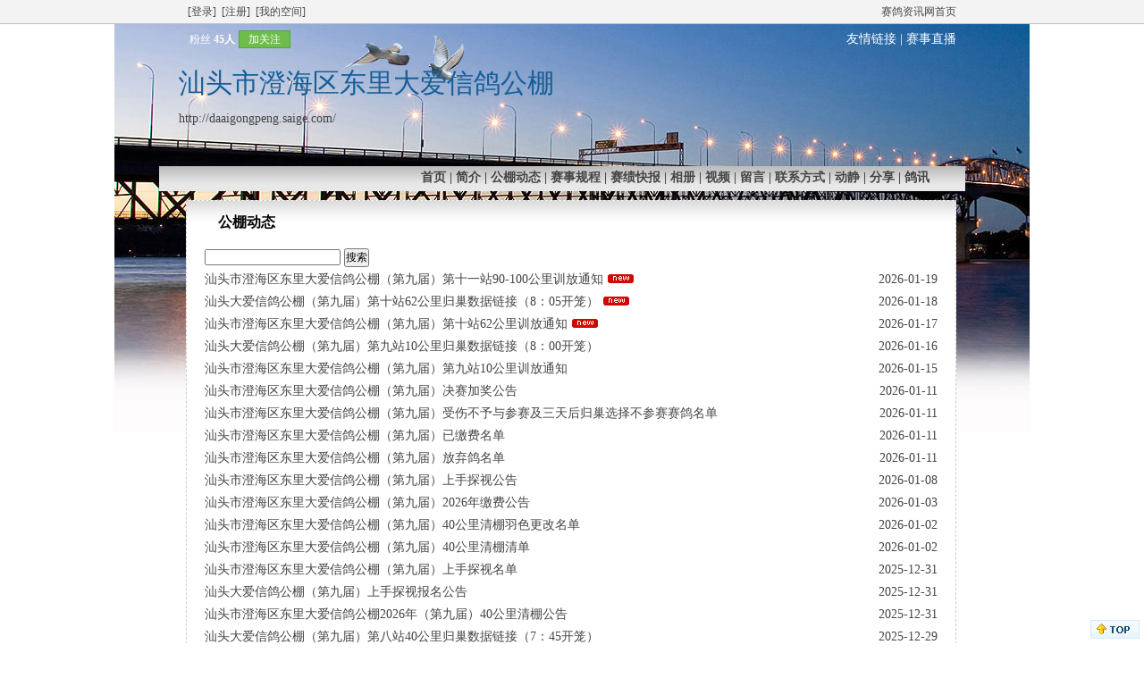

--- FILE ---
content_type: text/html; charset=gb2312
request_url: http://www.saige.com/blog/daaigongpeng/article.aspx?itemid=001
body_size: 5818
content:

<!DOCTYPE html PUBLIC "-//W3C//DTD XHTML 1.0 Transitional//EN" "http://www.w3.org/TR/xhtml1/DTD/xhtml1-transitional.dtd">
<html xmlns="http://www.w3.org/1999/xhtml">
<head>
    <title>
        汕头市澄海区东里大爱信鸽公棚_公棚动态
        - 赛鸽资讯网</title>
    <meta name="keywords" content="" />
    <meta name="description" content="" />
<meta http-equiv="Content-Type" content="text/html; charset=gb2312" /><meta http-equiv="X-UA-Compatible" content="IE=EmulateIE7" />
    <script type="text/javascript" src="../Scripts/Tools.js"></script>
    <script type="text/javascript" src="../ThickBox/jquery.js"></script>
    <script type="text/javascript" src="../ThickBox/thickbox.js"></script>
    <link rel="stylesheet" href="../../ThickBox/thickbox.css" type="text/css" media="screen" />
    <script type="text/javascript" src="../scripts/ajax.js"></script>
    <script type="text/javascript" src="../scripts/ajaxtools.js"></script>
<link href="../App_Themes/gp13/Stylesheet.css" type="text/css" rel="stylesheet" /><title>

</title></head>
<body>
    <form method="post" action="article.aspx?itemid=001" id="Form1" enctype="multipart/form-data">
<div class="aspNetHidden">
<input type="hidden" name="__VIEWSTATE" id="__VIEWSTATE" value="/[base64]/[base64]/oem4veWFrOajmu+8iOesrOS5neWxiu+8ieWGs+i1m+WKoOWlluWFrOWRimQCBw9kFgJmDxUFCjIwMjYtMDEtMTEAAAcyMjYxMjE3e+axleWktOW4gua+hOa1t+WMuuS4nOmHjOWkp+eIseS/[base64]/oem4veWFrOajmu+8iOesrOS5neWxiu+8ieW3sue8tOi0ueWQjeWNlWQCCQ9kFgJmDxUFCjIwMjYtMDEtMTEAAAcyMjYxMjE1SOaxleWktOW4gua+hOa1t+WMuuS4nOmHjOWkp+eIseS/oem4veWFrOajmu+8iOesrOS5neWxiu+8ieaUvuW8g+m4veWQjeWNlWQCCg9kFgJmDxUFCjIwMjYtMDEtMDgAAAcyMjYxMTkwS+axleWktOW4gua+hOa1t+WMuuS4nOmHjOWkp+eIseS/oem4veWFrOajmu+8iOesrOS5neWxiu+8ieS4iuaJi+aOouinhuWFrOWRimQCCw9kFgJmDxUFCjIwMjYtMDEtMDMAAAcyMjYxMTYxTOaxleWktOW4gua+hOa1t+WMuuS4nOmHjOWkp+eIseS/[base64]/[base64]/[base64]/[base64]" />
</div>

<div class="aspNetHidden">

	<input type="hidden" name="__VIEWSTATEGENERATOR" id="__VIEWSTATEGENERATOR" value="2C99650D" />
	<input type="hidden" name="__EVENTTARGET" id="__EVENTTARGET" value="" />
	<input type="hidden" name="__EVENTARGUMENT" id="__EVENTARGUMENT" value="" />
	<input type="hidden" name="__EVENTVALIDATION" id="__EVENTVALIDATION" value="/wEdAAOKxuJVSetC0B4zWmT/Iu2uDEZM1Iwk5zHI2wJlXRcyr1PoL0qycFtRQFBREbFLuOV5otnCSQTw8zIYAMWDjb6J2wLlW2fk6DIewWklmFi2Vw==" />
</div>
    <style>body{background-image:url(../App_Themes/gp13/images/bg.jpg);background-position: 50% 26px;background-repeat: no-repeat;}</style>
<div id="TopBar">
    <div id="TopBarMain">
        <div id="TopBarLeft" style="width: 400px;">
            <a href="http://sso.saige.com/login.aspx">[登录]</a>&nbsp;&nbsp;<a href="http://sso.saige.com/reg.aspx">[注册]</a>&nbsp;&nbsp;<a href="http://i.saige.com/spaceinfo/siteindex.aspx?bigmenu=2">[我的空间]</a>
            </div>
        <div id="TopBarRight">
            <a href="http://www.saige.com" target="_blank">赛鸽资讯网首页</a>
            </div>
        <div id="TopBarMid">
            
                    <ul id="topnews">
                
                    </ul>
                
            <script language="javascript" type="text/javascript">
                var infoHeight = 25;
                var timedelay = 300;
                var obj = document.getElementById("topnews");
            </script>
            <script language="javascript" type="text/javascript" src="../Scripts/Marquee.js"></script>
        </div>
    </div>
</div>
<div id="BottomBar">
    <a href="#gotop">
        <img src="../Images/Top.jpg" alt="" /></a>
</div>

    <div id="container2">
        <div id="container">
            
<a name="gotop" id="gotop"></a>
<div id="Header">
    <div id="top">
        <div style="float: left;">
            
            <a href="http://www.saige.com/newhelp/article.aspx?id=156" target="_blank" title="会员星级">
                &nbsp;&nbsp;</a>
                <span style="font-size:12px;">
                粉丝 <a href="fans.aspx"><b>
                    45人</b></a></span>
            
            <span onclick="FollowAdd(335882)" class="p_f_b" title="关注后，可持续收到该空间动态">加关注</span>
            
        </div>
        <div style="float: right;">
            <a href="link.aspx">友情链接</a> | <a href="http://gp.aj52zx.com/databd.aspx?ssid=z2rzdgrhegdncf9imjaymdexmtiwodu2ndk%3d" target="_blank">赛事直播</a></div>
    </div>
    <div id="banner">
        <div class="bannertop">
            <div id="CorpName">
                <div>
                    <span id="Header1_labCorpName" class="CorpTitle">汕头市澄海区东里大爱信鸽公棚</span>
                </div>
                <div id="Domain">
                    <a id="Header1_hplDomain" href="http://daaigongpeng.saige.com/">http://daaigongpeng.saige.com/</a></div>
            </div>
        </div>
        <div class="clear">
        </div>
        <div id="menu">
            <a href="index.aspx">首页</a> | <a href="intro.aspx">简介</a> | <a href="article.aspx?itemid=001">公棚动态</a> | <a href="article.aspx?itemid=002">赛事规程</a> | <a href="article.aspx?itemid=003">赛绩快报</a> | <a href="album.aspx">相册</a> | <a href="video.aspx">视频</a> | <a href="message.aspx">留言</a> | <a href="contact.aspx">联系方式</a> | <a href="dynamic.aspx">动静</a> | <a href="share.aspx">分享</a> | <a href="microblog.aspx">鸽讯</a>
        </div>
    </div>
</div>
<div class="clear">
</div>

            <div id="webbody">
                
    <div id="main2">
        <div class="title">
            
            <div class="titleleft">
                公棚动态</div>
            
        </div>
        <div id="maincontent" class="clearul newslist">
            <div>
            <input name="ctl00$cphMain$txtKeyword" type="text" id="cphMain_txtKeyword" />
            <input type="submit" name="ctl00$cphMain$btnSearch" value="搜索" id="cphMain_btnSearch" />
            </div>
            
                    <ul>
                
                    <li style="clear: both;">
                        <span>
                            2026-01-19</span>
                            <a href="article-2261283.aspx" target="_blank">
                                汕头市澄海区东里大爱信鸽公棚（第九届）第十一站90-100公里训放通知 <img border=0 src="/images/iconew.gif"></a>
                        </li>
                
                    <li style="clear: both;">
                        <span>
                            2026-01-18</span>
                            <a href="article-2261275.aspx" target="_blank">
                                汕头大爱信鸽公棚（第九届）第十站62公里归巢数据链接（8：05开笼） <img border=0 src="/images/iconew.gif"></a>
                        </li>
                
                    <li style="clear: both;">
                        <span>
                            2026-01-17</span>
                            <a href="article-2261262.aspx" target="_blank">
                                汕头市澄海区东里大爱信鸽公棚（第九届）第十站62公里训放通知 <img border=0 src="/images/iconew.gif"></a>
                        </li>
                
                    <li style="clear: both;">
                        <span>
                            2026-01-16</span>
                            <a href="article-2261248.aspx" target="_blank">
                                汕头大爱信鸽公棚（第九届）第九站10公里归巢数据链接（8：00开笼）</a>
                        </li>
                
                    <li style="clear: both;">
                        <span>
                            2026-01-15</span>
                            <a href="article-2261245.aspx" target="_blank">
                                汕头市澄海区东里大爱信鸽公棚（第九届）第九站10公里训放通知</a>
                        </li>
                
                    <li style="clear: both;">
                        <span>
                            2026-01-11</span>
                            <a href="article-2261218.aspx" target="_blank">
                                汕头市澄海区东里大爱信鸽公棚（第九届）决赛加奖公告</a>
                        </li>
                
                    <li style="clear: both;">
                        <span>
                            2026-01-11</span>
                            <a href="article-2261217.aspx" target="_blank">
                                汕头市澄海区东里大爱信鸽公棚（第九届）受伤不予与参赛及三天后归巢选择不参赛赛鸽名单</a>
                        </li>
                
                    <li style="clear: both;">
                        <span>
                            2026-01-11</span>
                            <a href="article-2261216.aspx" target="_blank">
                                汕头市澄海区东里大爱信鸽公棚（第九届）已缴费名单</a>
                        </li>
                
                    <li style="clear: both;">
                        <span>
                            2026-01-11</span>
                            <a href="article-2261215.aspx" target="_blank">
                                汕头市澄海区东里大爱信鸽公棚（第九届）放弃鸽名单</a>
                        </li>
                
                    <li style="clear: both;">
                        <span>
                            2026-01-08</span>
                            <a href="article-2261190.aspx" target="_blank">
                                汕头市澄海区东里大爱信鸽公棚（第九届）上手探视公告</a>
                        </li>
                
                    <li style="clear: both;">
                        <span>
                            2026-01-03</span>
                            <a href="article-2261161.aspx" target="_blank">
                                汕头市澄海区东里大爱信鸽公棚（第九届）2026年缴费公告</a>
                        </li>
                
                    <li style="clear: both;">
                        <span>
                            2026-01-02</span>
                            <a href="article-2260434.aspx" target="_blank">
                                汕头市澄海区东里大爱信鸽公棚（第九届）40公里清棚羽色更改名单</a>
                        </li>
                
                    <li style="clear: both;">
                        <span>
                            2026-01-02</span>
                            <a href="article-2260279.aspx" target="_blank">
                                汕头市澄海区东里大爱信鸽公棚（第九届）40公里清棚清单</a>
                        </li>
                
                    <li style="clear: both;">
                        <span>
                            2025-12-31</span>
                            <a href="article-2260256.aspx" target="_blank">
                                汕头市澄海区东里大爱信鸽公棚（第九届）上手探视名单</a>
                        </li>
                
                    <li style="clear: both;">
                        <span>
                            2025-12-31</span>
                            <a href="article-2260255.aspx" target="_blank">
                                汕头大爱信鸽公棚（第九届）上手探视报名公告</a>
                        </li>
                
                    <li style="clear: both;">
                        <span>
                            2025-12-31</span>
                            <a href="article-2260254.aspx" target="_blank">
                                汕头市澄海区东里大爱信鸽公棚2026年（第九届）40公里清棚公告</a>
                        </li>
                
                    <li style="clear: both;">
                        <span>
                            2025-12-29</span>
                            <a href="article-2260238.aspx" target="_blank">
                                汕头大爱信鸽公棚（第九届）第八站40公里归巢数据链接（7：45开笼）</a>
                        </li>
                
                    <li style="clear: both;">
                        <span>
                            2025-12-29</span>
                            <a href="article-2260237.aspx" target="_blank">
                                汕头市澄海区东里大爱信鸽公棚（第九届）40公里资格站集鸽现场图集</a>
                        </li>
                
                    <li style="clear: both;">
                        <span>
                            2025-12-29</span>
                            <a href="article-2260236.aspx" target="_blank">
                                汕头市澄海区东里大爱信鸽公棚（第九届）40公里资格站受伤鸽公告</a>
                        </li>
                
                    <li style="clear: both;">
                        <span>
                            2025-12-29</span>
                            <a href="article-2260235.aspx" target="_blank">
                                汕头市澄海区东里大爱信鸽公棚（第九届）40公里资格站集鸽清单</a>
                        </li>
                
                    </ul>
        </div>
        <div class="clear">
        </div>
        <div class="PagerDiv">
            
<!-- AspNetPager V7.1 for VS2005 & VS2008  Copyright:2003-2007 Webdiyer (www.webdiyer.com) -->
<div id="cphMain_pager" ShowInputBox="Always" InputBoxClass="PagerBox" style="text-align:center;">
<div class="PagerCusInfo" align="center" style="width:40%;float:left;">
	<font color="blue">63</font> 记录 第 <font color="red">1</font>/<font color="blue">4</font> 页
</div><div align="center" style="width:60%;float:left;">
	<a disabled="disabled" style="margin-right:5px;">[首页]</a><a disabled="disabled" style="margin-right:5px;">[上一页]</a><span style="margin-right:5px;font-weight:Bold;color:red;">[1]</span><a href="javascript:__doPostBack(&#39;ctl00$cphMain$pager&#39;,&#39;2&#39;)" style="margin-right:5px;">[2]</a><a href="javascript:__doPostBack(&#39;ctl00$cphMain$pager&#39;,&#39;3&#39;)" style="margin-right:5px;">[3]</a><a href="javascript:__doPostBack(&#39;ctl00$cphMain$pager&#39;,&#39;4&#39;)" style="margin-right:5px;">[4]</a><a href="javascript:__doPostBack(&#39;ctl00$cphMain$pager&#39;,&#39;2&#39;)" style="margin-right:5px;">[下一页]</a><a href="javascript:__doPostBack(&#39;ctl00$cphMain$pager&#39;,&#39;4&#39;)" style="margin-right:5px;">[尾页]</a>
</div>
</div>
<!-- AspNetPager V7.1 for VS2005 & VS2008 End -->


        </div>
    </div>

            </div>
            
<div class="clear">
</div>
<div id="Footer">
    &copy; 2005-2026 <a href="http://www.saige.com/" target="_blank">赛鸽资讯网</a> saige.com 版权所有：汕头市海霸王詹森信息咨询有限公司
</div>


<div style="display:none;"><script>
var _hmt = _hmt || [];
(function() {
  var hm = document.createElement("script");
  hm.src = "https://hm.baidu.com/hm.js?ac77eb986c2185103c568b1a6ee4b2bc";
  var s = document.getElementsByTagName("script")[0]; 
  s.parentNode.insertBefore(hm, s);
})();
</script>
</div>
        </div>
    </div>
    
<script type="text/javascript">
//<![CDATA[
var theForm = document.forms['Form1'];
if (!theForm) {
    theForm = document.Form1;
}
function __doPostBack(eventTarget, eventArgument) {
    if (!theForm.onsubmit || (theForm.onsubmit() != false)) {
        theForm.__EVENTTARGET.value = eventTarget;
        theForm.__EVENTARGUMENT.value = eventArgument;
        theForm.submit();
    }
}
//]]>
</script>

</form>
</body>
</html>
<div style="display:none;"></div>

--- FILE ---
content_type: text/css
request_url: http://www.saige.com/ThickBox/thickbox.css
body_size: 1036
content:
/* ----------------------------------------------------------------------------------------------------------------*/
/* ---------->>> global settings needed for thickbox <<<-----------------------------------------------------------*/
/* ----------------------------------------------------------------------------------------------------------------*/
*
{
	padding: 0;
	margin: 0;
}

/* ----------------------------------------------------------------------------------------------------------------*/
/* ---------->>> thickbox specific link and font settings <<<------------------------------------------------------*/
/* ----------------------------------------------------------------------------------------------------------------*/
#TB_window
{
	font: 12px Arial, Helvetica, sans-serif;
	color: #333333;
}

#TB_secondLine
{
	font: 10px Arial, Helvetica, sans-serif;
	color: #666666;
}

#TB_window a:link
{
	color: #666666;
}
#TB_window a:visited
{
	color: #666666;
}
#TB_window a:hover
{
	color: #000;
}
#TB_window a:active
{
	color: #666666;
}
#TB_window a:focus
{
	color: #666666;
}

/* ----------------------------------------------------------------------------------------------------------------*/
/* ---------->>> thickbox settings <<<-----------------------------------------------------------------------------*/
/* ----------------------------------------------------------------------------------------------------------------*/
#TB_overlay
{
	position: fixed;
	z-index: 100;
	top: 0px;
	left: 0px;
	height: 100%;
	width: 100%;
}

.TB_overlayMacFFBGHack
{
	background: url(macFFBgHack.png) repeat;
}
.TB_overlayBG
{
	/* 	background-color:#000; 	filter:alpha(opacity=75); 	-moz-opacity: 0.75; 	opacity: 0.75; */
}

* html #TB_overlay
{
	/* ie6 hack */
	position: absolute;
	height: expression(document.body.scrollHeight > document.body.offsetHeight ? document.body.scrollHeight : document.body.offsetHeight + 'px');
}

#TB_window
{
	position: fixed;
	background: #000000;
	z-index: 102;
	color: #ffffff;
	display: none;
	border: 1px solid #444446;
	text-align: left;
	top: 50%;
	left: 50%;
}

* html #TB_window
{
	/* ie6 hack */
	position: absolute;
	margin-top: expression(0 - parseInt(this.offsetHeight / 2) + (TBWindowMargin = document.documentElement && document.documentElement.scrollTop || document.body.scrollTop) + 'px');
}

#TB_window img#TB_Image
{
	display: block;
	margin: 15px 0 0 15px;
	border-right: 1px solid #ccc;
	border-bottom: 1px solid #ccc;
	border-top: 1px solid #666;
	border-left: 1px solid #666;
}

#TB_caption
{
	height: 25px;
	padding: 7px 30px 10px 25px;
	float: left;
}

#TB_closeWindow
{
	height: 25px;
	padding: 11px 25px 10px 0;
	float: right;
}

#TB_closeAjaxWindow
{
	padding: 7px 10px 5px 0;
	margin-bottom: 1px;
	text-align: right;
	float: right;
}

#TB_ajaxWindowTitle
{
	float: left;
	padding: 7px 0 5px 10px;
	margin-bottom: 1px;
}

#TB_title
{
	background-color: #9E150C;
	height: 27px;
}

#TB_ajaxContent
{
	clear: both;
	padding: 2px 15px 15px 15px;
	overflow: auto;
	text-align: left;
	line-height: 1.4em;
}

#TB_ajaxContent.TB_modal
{
	padding: 15px;
}

#TB_ajaxContent p
{
	padding: 5px 0px 5px 0px;
}

#TB_load
{
	position: fixed;
	display: none;
	height: 13px;
	width: 208px;
	z-index: 103;
	top: 50%;
	left: 50%;
	margin: -6px 0 0 -104px; /* -height/2 0 0 -width/2 */
}

* html #TB_load
{
	/* ie6 hack */
	position: absolute;
	margin-top: expression(0 - parseInt(this.offsetHeight / 2) + (TBWindowMargin = document.documentElement && document.documentElement.scrollTop || document.body.scrollTop) + 'px');
}

#TB_HideSelect
{
	z-index: 99;
	position: fixed;
	top: 0;
	left: 0;
	background-color: #fff;
	border: none;
	filter: alpha(opacity=0);
	-moz-opacity: 0;
	opacity: 0;
	height: 100%;
	width: 100%;
}

* html #TB_HideSelect
{
	/* ie6 hack */
	position: absolute;
	height: expression(document.body.scrollHeight > document.body.offsetHeight ? document.body.scrollHeight : document.body.offsetHeight + 'px');
}

#TB_iframeContent
{
	clear: both;
	border: none;
}


--- FILE ---
content_type: text/css
request_url: http://www.saige.com/blog/App_Themes/gp13/Stylesheet.css
body_size: 1792
content:
@import url("../Common.css");
html, *
{
	padding: 0px;
	margin: 0px;
	line-height: 180%;
}

body
{
	width: 100%;
	text-align: center;
	font-size: 14px;
	margin: 0px;
	padding: 0px;
	line-height: 180%;
	background-color: #FFFFFF;
}
input
{
	font-size: 12px;
	line-height: 100%;
}
img
{
	border: 0px;
}

a
{
	text-transform: none;
	color: #444444;
	text-decoration: none;
}
a:hover
{
	color: red;
	text-decoration: none;
}


/*页面层容器*/
#container
{
	width: 880px;
	margin: 0px auto;
	text-align: left;
}

#container2
{
	margin-top: 26px;
}

.clearul ul
{
	list-style-type: none;
	margin: 8px 15px 8px 15px;
}
.clear
{
	clear: both;
	line-height: 1px;
}

/*页面头文件*/
#Header
{
	margin: 0 auto;
	height: 185px;
}

/*页面主体*/
#PageBody
{
	text-align: left;
	padding: 0px 0px 0px 0px;
}

/*页脚*/
#Footer
{
	height: 30px;
	line-height: 30px;
	color: #444444;
	padding-top: 8px;
	text-align: center;
	font-family: Arial;
}

#main
{
	width: 610px;
	margin: 10px 0px 0px 0px;
	background-color: #FFFFFF;
	border: solid 1px #CCCCCC;
	color: #444444;
	float: left;
}

#main2
{
	width: 860px;
	margin: 10px;
	background-color: #FFFFFF;
	color: #444444;
	border: 1px dashed #CCCCCC;
	float: right;
}

.title
{
	font-size: 16px;
	font-weight: bold;
	color: #000000;
	background-image: url(Images/titbg.gif);
	background-repeat: repeat-x;
	text-align: left;
	padding: 10px 0px 10px 35px;
	height: 20px;
}



#top
{
	color: #FFFFFF;
	padding: 5px 10px 5px 0px;
	text-align: right;
}
#top a
{
	text-transform: none;
	color: #FFFFFF;
	text-decoration: none;
}
#top a:hover
{
	color: yellow;
	text-decoration: none;
}

#top ul
{
	width: 300px;
	margin: 0px 0px;
}
#top ul li
{
	height: 18px;
}
#banner
{
	width: 880px;
	height: 150px;
}
#webbody
{
	width: 100%;
	float: left;
}

#webbodyleft
{
	float: left;
	width: 250px;
}
#webbodyright
{
	float: right;
	width: 620px;
	overflow: hidden;
}

#maincontent
{
	padding: 10px 20px;
}

#webbody a
{
	color: #444444;
	text-decoration: none;
}
#webbody a:hover
{
	color: red;
	text-decoration: none;
}

#Domain
{
	text-align: left;
}

#Domain a
{
	color: #444444;
	text-decoration: none;
	font-size: 14px;
	font-weight: normal;
}
#Domain a:hover
{
	color: #165E99;
	text-decoration: none;
}

.sumtit
{
	color: #000000;
	padding: 5px 5px 5px 5px;
	margin: 10px 0px 0px 8px;
	background-image: url(Images/titbg.gif);
	height: 20px;
	font-size: 14px;
	font-weight: bold;
	text-indent: 10px;
	border-top: solid 1px #CCCCCC;
	border-left: solid 1px #CCCCCC;
	border-right: solid 1px #CCCCCC;
}
.sumbody
{
	color: #444444;
	background-color: #FFFFFF;
	margin: 0px 0px 0px 8px;
	border-bottom: solid 1px #CCCCCC;
	border-left: solid 1px #CCCCCC;
	border-right: solid 1px #CCCCCC;
}
.sumbody ul
{
	width: 100%;
	margin: 0px;
	padding: 0px;
	list-style-type: none;
}
.sumbody li
{
	margin: 0px;
	padding: 0px;
	background: url(images/icon.gif) 5px 5px no-repeat;
	text-indent: 20px;
}
#bottom
{
	color: #FFFFFF;
	width: 880px;
	height: 30px;
	padding-top: 8px;
}
.bannertop
{
	float: right;
	width: 100%;
	height:130px;
}
#CorpName
{
	margin: 10px 0px 36px 0px;
	text-align: left;
	padding: inherit;
	color: #165E99;
}
.CorpTitle
{
	font-size: 30px;
	height: 30px;
	font-family: "隶书";
	color: #165E99;
}
#menu
{
	width: 98%;
	float: right;
	color: #444444;
	font-size: 14px;
	height: 20px;
	text-align: right;
	font-weight: bold;
	background-image: url("images/menubg.gif");
	padding: 0px 40px 8px 0px !important;
	padding: 8px 15px 0px 0px;
}
#menu a
{
	text-transform: none;
	color: #444444;
	text-decoration: none;
}
#menu a:hover
{
	color: red;
	text-decoration: none;
}

#ArticleTitle
{
	margin: 20px 0px;
	text-align: center;
	border-bottom-style: dashed;
	border-bottom-width: 1px;
	border-bottom-color: #CCCCCC;
}
.ArticleTitle1
{
	color: #444444;
	font-size: 16px;
	font-weight: bold;
}
.ArticleTitle2
{
	font-size: 12px;
	color: #444444;
	line-height: 150%;
}

#ArticleReview ul
{
	list-style-type: none;
}

.datetext
{
	color: #666666;
	margin-left: 30px;
}

#contact
{
	padding: 50px 0px 0px 100px;
	width: 300px;
}
.video
{
	background-image: url(Images/videobg.gif);
	width: 180px;
	height: 158px;
	line-height: 200px;
	padding: 20px 0px 2px 0px;
	overflow: hidden;
	position: relative;
	text-align: center;
}
.video p
{
	position: static; +position:absolute;
top:50%
}
.video img
{
	position: static; +position:relative;
top:-50%;left:-50%;
vertical-align:middle;
}
.video p:after
{
	content: ".";
	font-size: 1px;
	visibility: hidden;
}
.photokuan
{
	background-image: url(Images/pickuan.gif);
	width: 180px;
	height: 158px;
	line-height: 200px;
	padding: 20px 4px 2px 0px;
	overflow: hidden;
	position: relative;
	text-align: center;
}
.photokuan p
{
	position: static; +position:absolute;
top:50%
}
.photokuan img
{
	position: static; +position:relative;
top:-50%;left:-50%;
vertical-align:middle;
}
.photokuan p:after
{
	content: ".";
	font-size: 1px;
	visibility: hidden;
}

.propic
{
	text-align: center;
	margin: 0px 0px 20px 0px;
}

.ImgBorder
{
	border: 1px solid #C0C0C0;
	width: 150px;
	height: 150px;
	background-color: #FFFFFF;
	line-height: 200px;
	padding: 2px;
	overflow: hidden;
	position: relative;
	text-align: center;
}

.ImgBorder p
{
	position: static; +position:absolute;
top:50%
}
.ImgBorder img
{
	position: static; +position:relative;
top:-50%;left:-50%;
vertical-align:middle;
}
.ImgBorder p:after
{
	content: ".";
	font-size: 1px;
	visibility: hidden;
}

#PhotoDiv
{
	text-align: center;
}

.IndexTitle
{
	color: #444444;
	padding: 5px 5px 5px 5px;
	margin: 0px;
	height: 25px;
	font-size: 14px;
	font-weight: bold;
	text-indent: 10px;
	background-image: url("images/titbg.gif");
	background-repeat: repeat-x;
}
.IndexBody
{
	margin: 8px 15px 8px 15px;
}
.PagerGo
{
	height: 20px;
	font-size: 12px;
	padding-top: 2px;
	line-height: inherit;
}
#maincontent ul
{
	width: 100%;
	margin: 0px;
	padding: 0px;
	list-style-type: none;
}
.Msgtitle
{
	color: red;
}
.Msgtime
{
	padding-left: 10px;
	color: #DB718B;
}
.Msgbody
{
	font-size: 12px;
	border-bottom-style: dashed;
	border-bottom-width: 1px;
	border-bottom-color: #CCCCCC;
}
.newstitle
{
	float: left;
	width: 80%;
	overflow: hidden;
}

.normalblock
{
	color: #444444;
	background-color: #FFFFFF;
	margin: 0px 0px 0px 8px;
	padding: 8px 0px 0px 0px;
	border: solid 1px #CCCCCC;
}

.visitor ul
{
	width: 100%;
	margin: 0px;
	padding: 0px;
	list-style-type: none;
}
.visitor li
{
	margin: 0px;
	padding: 0px;
	height: 60px;
}


.visitorimg
{
	float: left;
	width: 65px;
	padding: 0px 0px 0px 20px;
}
.visitorright
{
	float: left;
	text-align: left;
	font-size: 12px;
}

.titleleft
{
	float:left;
}
.titleright
{
	float: right; 
	padding: 0px 10px 0px 0px;
}
/*好友菜单标签*/
#FriendMenu
{
	margin: 0px 0px 10px 0px;
	padding: 0px 0px 0px 5px;
	border-bottom: solid 1px #CCCCCC;
	height: 26px;
}

#FriendMenu ul
{
	list-style: none;
}

*html #FriendMenu ul{
list-style: none;
position:absolute;
z-index:1;
}/*ie6*/
	
.FriendMenuLi
{
	width: 80px;
	height: 25px;
	line-height: 25px;
	float: left;
	border-top: solid 1px #CCCCCC;
	border-left: solid 1px #CCCCCC;
	border-right: solid 1px #CCCCCC;
	text-align: center;
	margin: 0px 5px 0px 0px;
	background-color: #DEE6FA;
}
.FriendMenuLiOn
{
	width: 80px;
	height: 26px;
	line-height: 26px;
	float: left;
	border-top: solid 1px #CCCCCC;
	border-left: solid 1px #CCCCCC;
	border-right: solid 1px #CCCCCC;
	text-align: center;
	margin: 0px 5px 0px 0px;
	background-color: #FFFFFF;
}
#FriendMenu a
{
	color: #444444;
}
#FriendMenu a:hover
{
	color: Red;
}

--- FILE ---
content_type: text/css
request_url: http://www.saige.com/blog/App_Themes/Common.css
body_size: 3255
content:

/*new*/
.col_left
{
	float: left;
}
.col_btn
{
	float: right;
	width: 250px;
	padding: 15px 0px 0px 0px;
	text-align: right;
}

a.btnlink, a.btnlink:link, a.btnlink:visited
{
	color: #000000;
	text-decoration: none;
	font-size: 12px;
	font-weight: normal;
}
a.btnlink:hover
{
	color: #CCCCCC;
	text-decoration: underline;
}
.font14
{
	font-weight: normal;
	font-size: 14px;
}
#FriendAdd
{
	height: 25px;
	line-height: 25px;
}
#FriendList
{
	float: left;
	width: 700px;
	list-style: none;
}
#FriendList ul
{
	list-style:none;
}
#FriendList li
{
	height:70px;
}
#FriendGroup
{
	float: right;
	width: 150px;
	border: solid 1px #000000;
	list-style: none;
}
#MessageMenu
{
	margin: 0px 0px 10px 0px;
}
#MessageMenu ul
{
	list-style: none;
}
#MessageMenu li
{
	width: 70px;
	height: 25px;
	line-height: 25px;
	float: left;
	border: solid 1px #cccccc;
	text-align: center;
	margin: 0px 10px 0px 0px;
}
#MessageMenu a
{
	font-size: 12px;
}
/*修改#container2*/
/*new end*/

/*专家问答*/
.RedLink
{
	color: Red;
	font-weight: normal;
}
.askinfo
{
	color: #888888;
	font-size: 12px;
	text-align: right;
	margin: 0px 10px 0px 10px;
}
.asktit
{
	color: #1972C6;
	font-weight: bold;
}
.askline
{
	border-bottom: dashed 1px #CCCCCC;
}

.askname
{
	color: #CC0000;
	font-size: 12px;
}
.asktime
{
	color: #888888;
	font-size: 12px;
}

.askre
{
	color: green;
	font-size: 12px;
}

.askcont
{
	line-height: 150%;
	text-align: left;
}
.FaceOver
{
	border: 1px solid #000000;
}
.FaceOut
{
	border: 0px;
}
/*专家问答 end*/

/*toolbar*/
#TopBar
{
	height: 26px;
	line-height:26px;
	background-color: #f2f3f2;
	text-align: center;
	border-bottom:solid 1px #c0c0c0;
	clear: both;
	color: #494846;
	position: fixed;
	top: 0px;
	left: 0px;
	width: 100%;
	z-index: 1000;
	_position: absolute; /* for IE6 */
	_top: expression(documentElement.scrollTop); /* for IE6 */
}
#TopBar div
{
	font-size: 12px;
	line-height: 26px;
}
#TopBar img
{
	margin-bottom: -3px;
	_margin-top: 5px; /* for IE6 */
}
#TopBar a
{
	font-size: 12px;
	color: #494846;
	line-height:26px;
}
#TopBar a:hover
{
	text-decoration: underline;
}
#TopBarMain
{
	width:880px;
	margin:0px auto;
	text-align:left;
}
#TopBarLeft
{
	float: left;
	padding: 0px 0px 0px 10px;
	width: 200px;
}
#TopBarLeft a
{
	font-size:12px;
	padding:0px;
	line-height:26px;
	
}

#TopBarRight
{
	float: right;
	padding: 0px 10px 0px 0px;
	width: 200px;
	text-align: right;
}
#TopBarMid
{
	float: right;
	text-align: right;
	font-size: 12px;
}
#TopBarMid ul
{
	list-style: none;
}
#TopBarMid a
{
	text-decoration: underline;
}
#topnews li
{
	height: 25px;
	line-height: 25px;
}
#BottomBar
{
	right: 0px;
	bottom: 0px;
	padding: 0px 5px 5px 0px;
	position: fixed;
	_position: absolute; /* for IE6 */
	_top: expression(documentElement.scrollTop + documentElement.clientHeight-this.offsetHeight); /* for IE6 */
	overflow: visible;
}
/*toolbar end*/

.ArticleTitle1 h1
{
	font-size:22px;
}
#ArticleContent
{
	line-height: 150%;
	margin: 0px auto;
	padding: 10px;
}
#ArticleContent a
{
	text-decoration:underline;
}
#ArticleContent a:hover
{
	text-decoration:underline;
}

/*video*/
#videocontent
{
}
#videocontent ul
{
	list-style: none;
}
#videocontent li
{
	float: left;
	height: 150px;
	width: 144px;
	margin: 0px 20px 0px 0px;
	text-align: center;
}
.videobg
{
	width: 120px;
	height: 75px;
	padding: 4px;
	border: solid 1px #aaaaaa;
	background-color: #ffffff;
	margin: 0px auto;
}
.videoname
{
	font-size:12px;
}
/*video end*/

/*showroom*/
#showcontent
{
}
.showbg
{
}
.showbg img
{
	background-color: #ffffff;
	padding: 4px;
	border: solid 1px #aaaaaa;
}
.showname
{
	width: 200px;
	font-size:14px;
	margin:0px auto;
	line-height:25px;
	padding:0px 0px 10px 0px;
}
/*showroom end*/

/*photo*/
#photocontent
{
}
#photocontent ul
{
	list-style: none;
}
#photocontent li
{
	float: left;
	height: 220px;
	width: 185px;
	margin: 0px 20px 0px 0px;
	text-align: center;
}
.photobg
{
}
.photobg img
{
	background-color: #ffffff;
	padding: 4px;
	border: solid 1px #aaaaaa;
}
.photoname
{
	width: 150px;
	margin:0px auto;
	font-size:12px;
}
/*photo end*/

/*album*/
#albumcontent ul
{
	list-style: none;
}
#albumcontent li
{
	float: left;
	height: 220px;
	width: 185px;
	margin: 0px 20px 0px 0px;
	text-align: center;
}
.albumbg
{
	width: 152px;
	height: 152px;
	padding: 4px;
	margin: 0px auto;
	background-image: url("../Images/pickuan.gif");
	text-align: center;
	line-height: 150px;
}
.albumname
{
	margin:0px auto;
}
/*album end*/

#contact2
{
	padding: 50px 0px 0px 200px;
}

/*个人中心*/
#cbody
{
	width:950px;
	background-color:#ffffff;
	margin:34px auto 0px auto;
	text-align:left;
}
#cleft
{
	width:170px;
	float:left;
	padding:0px;
	background-color:#e7f9f9;

}
#cleft a
{
	color:#333333;
}
#cright
{
	width:780px;
	float:left;
}
/*个人中心 end*/

/*随写*/
#maincontent_left
{
	float:left;
	width:630px;
}
#maincontent_right
{
	float:right;
	width:170px;
}
#cen_home_say
{
	margin:0px 0px 20px 0px;
}
.cen_home_say_text2
{
	float:left;
	font-size:14px;
	color:#525252;
}
.cen_home_say_text2 a
{
	color:#2d6a99;
	text-decoration:none;
	font-size:12px;
}
.cen_home_say_text2 a:hover
{
	color:#2d6a99;
	text-decoration:underline;
}
.cen_home_say_text_main2
{
	width: 620px;
	float: left;
	overflow: hidden;
}
.cen_home_say_name
{
	font-size:14px;
}
.cen_home_say_line
{
	border-bottom:solid 1px #d9e3ec;
	clear:both;
	margin:0px 0px 12px 0px;
	padding:12px 0px 0px 0px;
}
.cen_home_say_time
{
	font-size:12px;
	color:#979797;
}

.cen_home_say_text_time
{
	font-size: 12px;
	clear: both;
	width:580px;
}
.cen_home_say_text_time_left
{
	float: left;
}
.cen_home_say_text_time_right
{
	float: right;
	width: 200px;
	text-align: right;
	
}
.cen_home_say_text_time_right a
{
	font-size:12px;
}
/*reply*/
.cen_home_say_rep ul
{
	list-style:none;
	padding:0px;
	margin:0px;
}
.cen_home_say_rep li
{
	padding:0px;
	margin:0px;
}
.cen_home_say_rep_item
{
	background-color:#eaeff3;
	margin:2px 0px 0px 0px;
	overflow:auto;
	width:400px;
	padding:5px;
}
.cen_home_say_rep_item a
{
	font-size:12px;
}
.cen_home_say_rep_pic
{
	float:left;
	width:45px;
}
.cen_home_say_rep_text
{
	float:left;
	font-size:12px;
	width:355px;
}
.cen_home_say_name_rep
{
	font-size:12px;
}
/*reply end*/

#msgerror
{
	color:Red;
	text-align:left;
}
.reviewdiv
{
	border:solid 1px #dcdcdc;
	background-color:#ffffff;
	padding:5px;
	color:#999999;
	font-size:12px;
	clear:both;
}
.reviewbox
{
	border:solid 1px #cdcdcd;
	height:30px;
	width:350px;
	overflow:hidden;
	padding:3px;
}
.reviewbtn
{
	border:solid 1px #0195c7;
	background-color:#4abae3;
	padding:0px 5px;
	color:#ffffff;	
	margin:0px 0px 0px 5px;
	height:30px;
	line-height:30px;
}

.cen_home_right_my_left
{
	float:left;
	width:70px;
}
.cen_home_right_my_right
{
	float:left;
}
.cen_home_right_my_name
{
	color:#525252;
	font-size:14px;
	font-weight:bold;
	padding:0px 0px 10px 0px;
}
.cen_home_right_my_name a
{
	color:#525252;
	text-decoration:none;
}

.saybox
{
	width:568px;
	height:32px;
	border:solid 1px #becad6;
	color:#5c5c5c;
	overflow:hidden;
	padding:5px;
	font-size:14px;
}
.saybox_over
{
	width:568px;
	height:32px;
	border:solid 1px #ffd464;
	color:#5c5c5c;
	overflow:hidden;
	padding:5px;
	font-size:14px;
}
.saybtn
{
	background-color:#2e6ea5;
	color:#ffffff;
	padding:0px 10px 0px 10px;
	border-top:solid 1px #739dc2;
	border-left:solid 1px #739dc2;
	border-right:solid 1px #1d486a;
	border-bottom:solid 1px #1d486a;
}
.cen_home_say_btn
{
	text-align:right;
	padding:5px 0px 0px 0px;
	width:580px;
}
.cen_home_say_btn_left
{
	float:left;
}
.cen_home_say_btn_left1
{
	font-size: 14px;
	text-align: left;
	clear: both;
}
.cen_home_say_btn_left1 ul
{
	list-style: none;
}
.cen_home_say_btn_left1 li
{
	float: left;
	padding: 10px 10px 0px 0px;
}
.cen_home_say_btn_right
{
	float:right;
	width:100px;
	text-align:right;
}
.cen_do_count
{
	font-weight:bold;
	color:#979797;
	font-size:16px;
}
/*pic*/
.cen_home_say_img
{
	border: solid 1px #e7e7e7;
	padding: 3px;
}
.pic
{
	border: solid 1px #e7e7e7;
	padding: 3px;
	cursor: url("../images/cursor_zoom.cur"),pointer;
}
.pic2
{
	cursor: url("../images/cursor_minify.cur"),pointer;
}
/*pic end*/
/*随写 end*/

/*关注*/
.p_f_b
{
	background-color: #6ebd4c;
	color: #ffffff;
	font-size: 12px;
	border: solid 1px #51a837;
	cursor: pointer;
	text-align: center;
	padding: 2px 10px;
}
.p_f_b_c
{
	background-color: #eaeaea;
	padding: 2px 10px;
	color: #666666;
	font-size: 12px;
	border: solid 1px #d7d7d7;
	cursor: pointer;
	text-align: center;
}
.p_f_b2
{
	background-color: #eaeaea;
	padding: 2px 10px;
	color: #666666;
	font-size: 12px;
	border: solid 1px #d7d7d7;
}
.follow_btn
{
	text-align:center;
	padding:0px 0px 10px 0px;
}
#fans_btn
{
	padding:5px 0px 10px 0px;
}
/*关注 end*/
/*粉丝列表*/
#FansList
{
	width:750px;
}
#FansList ul
{
	list-style:none;
}
#FansList li
{
	float:left;
	width:250px;
	height:80px;
}
/*粉丝列表 end*/

.PagerDiv
{
	margin:10px 0px;
}
/*关注数*/
#divFansCount
{
	padding:10px 0px 0px 0px;
}
#divFansCount ul
{
	list-style:none;
	margin:0px;
	padding:0px 0px 0px 0px;
}
#divFansCount li
{
	float:left;
	width:65px;
	background-image:none;
	text-indent:0px;
	margin:0px;
	padding:0px 0px 0px 10px;
}
#divFansCount li a:hover
{
	text-decoration:underline;
}
.divFansCountli
{
	border-right:solid 1px #dddddd;
}
.divFansCountliLast
{
	
}
.FansCount
{
	color:#1860d9;
	font-weight:bold;
	font-family:Arial;
	font-size:18px;
	line-height:20px;
}
.FansCountText
{
	color:#000000;
	line-height:20px;
}
/*关注数 end*/

.ImgName{
width:150px;
    overflow:hidden;
   word-break: keep-all;
	white-space: nowrap;
	text-overflow: clip;
}

/*动态*/
.cen_home_sayall
{
}
.cen_home_sayall ul
{
	list-style: none;
}
.cen_home_say_title
{
	font-size: 14px;
	font-weight: bold;
	border-bottom: solid 1px #d9e3ec;
	margin: 0px 0px 12px 0px;
	padding: 0px 0px 5px 10px;
}
.cen_home_say_pic
{
	float: left;
	width: 60px;
	padding: 0px 10px 0px 10px;
}
.cen_home_say_text
{
	float: left;
	font-size: 14px;
	width: 500px;
	color: #525252;
}
.cen_home_say_text_main
{
	width: 500px;
	float: left;
	overflow: hidden;
}
.cen_home_say_text a
{
	color: #2d6a99;
	text-decoration: none;
}
.cen_home_say_text a:hover
{
	color: #2d6a99;
	text-decoration: underline;
}
/*动态 end*/

.mypage
{
	text-align: center;
}

.IndexTitleLeft
{
	float:left;
}
.IndexTitleRight
{
	float:right;
	width:80px;
	text-align:right;
	padding:0px 10px 0px 0px;
}

/*个人微博工具栏*/
.cen_home_say_tab_my
{
	font-size:12px;
	height:30px;
	line-height:30px;
	border:solid 1px #e8e8e8;
	padding:0px 0px 0px 10px;
	margin:0px 0px 10px 0px;
}
.cen_home_say_tab_my ul
{
	list-style:none;
}
.cen_home_say_tab_my li
{
	float:left;
	padding:0px 10px 0px 0px;
}
.cen_home_say_tab_my a
{
	color:#2b4a78;
	text-decoration:none;
	height:30px;
	line-height:30px;
}
.cen_home_say_tab_my a:hover
{
	text-decoration:underline;
}
a.cen_home_say_tab_my_on
{
	color:#333333;
	font-weight:bold;
}
/*个人微博工具栏 end*/

/*铭鸽图片边框*/
.PigeonImgBorder
{
	border: 1px solid #C0C0C0;
	width: 200px;
	height: 200px;
	background-color: #FFFFFF;
	line-height: 150px;
	padding: 2px;
	overflow: hidden;
	position: relative;
	text-align: center;
}

.PigeonImgBorder p
{
	position: static; +position:absolute;
top:50%
}
.PigeonImgBorder img
{
	position: static; +position:relative;
top:-50%;left:-50%;
vertical-align:middle;
}
.PigeonImgBorder p:after
{
	content: ".";
	font-size: 1px;
	visibility: hidden;
}

.PigeonImgName
{
	width: 200px;
	overflow: hidden;
	height:50px;
}
/*铭鸽图片边框 end*/
.imgtitle
{
	font-size:16px;
	font-weight:bold;
}

.cotebody2
        {
            padding: 10px 0px 0px 0px;
        }
        .cotebody2 li
        {
            float: left;
            width: 50%;
        }
        .coteprice
        {
            float:right;
            text-align: right;
            padding: 20px 20px 0px 0px;
        }
        .coteprice ul
        {
            list-style: none;
            padding: 0px;
            margin: 0px;
            float: right;
        }
        .coteprice li
        {
            float: left;
            line-height: 39px;
            padding: 0px 10px;
        }
        .coteprice b
        {
            font-size:24px;
            color:Red;
        }
        .cotecolor
        {
           
        }
        
        .HomePigion
{
    padding:10px 0px 0px 50px;
}
.HomePigion ul
{
    padding:0px;
    margin:0px;
    list-style-type:none;
}
.HomePigion li
{
    float:left;
    width:200px;
    padding:0px 60px 0px 0px;
}
.HomeAlbum
{
     padding:10px 0px 0px 20px;
}

/*news*/
.newslist{height:100%; overflow:hidden;} 
.newslist ul{ margin:0px;} 
.newslist ul li{ list-style:none;} 
.newslist ul li span
{
    float:right;
}

.blogblock{height:100%; overflow:hidden; } 
.blogblock ul{ margin:0px;} 
.blogblock ul li 
{
    list-style:none;
                  } 
.blogblock ul li span
{
    float:right;
    font-size:14px;
}
/*news end*/

/*buy step*/
#buystep
{
    border:solid 1px #cccccc;
    padding:10px;
    height:120px;
    background-color:#fff;
    color:#333;
}
.buystep_title
{
    font-size:18px;
    font-weight:bold;
}
.buystep_img
{
    text-align:center;
}
.buystep_link
{
    font-size:14px;
    text-align:center;
    padding:10px 0px 0px 0px;
}
#buystep .buystep_link a
{
    color:Red;
}
#buystep .buystep_link a:hover
{
    color:#333;
}
/*buy step end*/





--- FILE ---
content_type: application/x-javascript
request_url: http://www.saige.com/blog/Scripts/Marquee.js
body_size: 596
content:
var stopscroll = false;

//设置对象属性 
obj.style.height = infoHeight + "px";
obj.style.overflowX = "visible";
obj.style.overflowY = "hidden";
obj.noWrap = true;
obj.onmouseover = new Function("stopscroll=true");
obj.onmouseout = new Function("stopscroll=false");
var preTop = 0;
var currentTop = infoHeight;
var stoptime = 0;
obj.innerHTML += obj.innerHTML;
//初始化，开始滚动 
function init_srollinfo() {
    obj.scrollTop = 0;
    setInterval("scrollUp()", 1);
}
//滚动函数 
function scrollUp() {
    if (stopscroll == true) return;
    currentTop += 1;
    if (currentTop == infoHeight + 1) {
        stoptime += 1;
        currentTop -= 1;
        if (stoptime == timedelay) {
            currentTop = 0;
            stoptime = 0;
        }
    }
    else {
        preTop = obj.scrollTop;

        obj.scrollTop += 1;

        if (preTop == obj.scrollTop) {
            obj.scrollTop = infoHeight;
            obj.scrollTop += 1;
        }
    }
}
init_srollinfo(); 